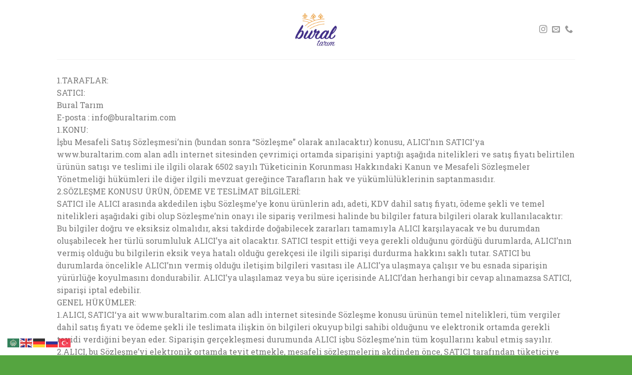

--- FILE ---
content_type: image/svg+xml
request_url: https://static.iyzipay.com/buyer-protection/assets/images/shopping.svg
body_size: 1330
content:
<svg xmlns="http://www.w3.org/2000/svg" width="16" height="16" viewBox="0 0 16 16">
    <g fill="#868E96">
        <path d="M14.333 9.25H1.667c-.1 0-.195.045-.259.122-.063.078-.088.18-.068.278l.854 4.267c.256.672.936 1.084 1.65 1h8.312c.714.084 1.394-.328 1.65-1l.854-4.267c.02-.098-.005-.2-.068-.278-.064-.077-.159-.122-.259-.122zm-9.166 3.667V11.25c0-.276.224-.5.5-.5s.5.224.5.5v1.667c0 .276-.224.5-.5.5s-.5-.224-.5-.5zm5.666 0c0 .276-.224.5-.5.5s-.5-.224-.5-.5V11.25c0-.276.224-.5.5-.5s.5.224.5.5v1.667zM16 6.917c0-.737-.597-1.334-1.333-1.334h-1.239c-.066 0-.126-.038-.153-.098L11.095.579c-.194-.41-.678-.589-1.092-.405-.413.184-.605.663-.432 1.081l1.82 4.094c.023.052.018.112-.012.159-.031.047-.084.076-.14.075H4.654c-.057 0-.11-.029-.14-.077-.031-.048-.035-.108-.01-.16L6.42 1.272c.196-.416.017-.913-.4-1.109-.416-.196-.912-.017-1.108.399L2.595 5.488c-.028.058-.086.096-.151.095h-1.11C.596 5.583 0 6.18 0 6.917 0 7.653.597 8.25 1.333 8.25h13.334c.736 0 1.333-.597 1.333-1.333z" transform="translate(0 .5)"/>
    </g>
</svg>
